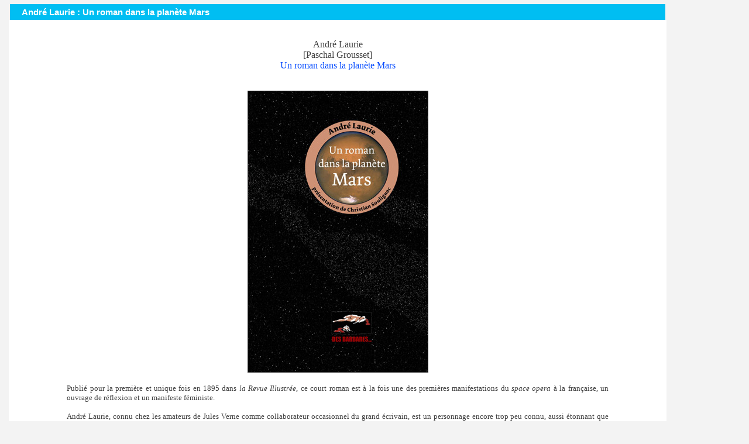

--- FILE ---
content_type: text/html; charset=UTF-8
request_url: http://fornax.fr/articles.php?lng=fr&pg=2127&prt=-1
body_size: 10829
content:
<!DOCTYPE html>
<html xmlns="http://www.w3.org/1999/xhtml" lang="fr">

  <!--[  GuppY v5.01.03 CeCILL Copyright (C) 2004-2016 by Laurent Duveau - http://www.freeguppy.org/  ]-->

<head>
<meta http-equiv="content-type" content="text/html; charset=UTF-8" />
<meta name="application-name" content="Fornax - André Laurie : Un roman dans la planète Mars" />

<title>Fornax - André Laurie : Un roman dans la planète Mars</title>

<meta name="description" content="Fornax publishing: handmade books in letterpress, silk printing... Limited copies. Fornax éditeur: livres à tirage limité en typographie, sérigraphie. Outypopo." />
<meta name="generator" content="GuppY CMS" />
<meta name="author" content="Christian LAUCOU, Christian SOULIGNAC" />
<meta name="keywords" content="fornax, handmade books, letterpress, silk printing, woodcut printing, copperplate engraving, book-collecting, typographie, bois gravé, taille-douce, bibliophilie, outypopo" />
<meta name="viewport" content="width=device-width, initial-scale=1, maximum-scale=1">
<meta name="apple-mobile-web-app-capable" content="yes">
<meta name="apple-mobile-web-app-status-bar-style" content="black">
<link rel="shortcut icon" href="http://fornax.fr/favicon.ico">
<link rel="alternate" type="application/rss+xml" title="Fornax : Nouvelles" hreflang="fr" href="http://fornax.fr/data/fr-news.xml">
<link rel="alternate" type="application/rss+xml" title="Fornax : Blog Fornax (& archives)" hreflang="fr" href="http://fornax.fr/data/fr-blog.xml">
<link rel="alternate" type="application/rss+xml" title="Fornax : Articles" hreflang="fr" href="http://fornax.fr/data/fr-articles.xml">
<link rel="alternate" type="application/rss+xml" title="Fornax : Toutes publications" hreflang="fr" href="http://fornax.fr/data/fr-all.xml">
<link type="text/css" rel="stylesheet" href="skins/skn5_fornax/style.css">
<link type="text/css" rel="stylesheet" href="skins/skn5_fornax/jqstyle.css">
<link type="text/css" rel="stylesheet" href="skins/skn5_fornax/styleplus.css">
<style type="text/css" media="screen">
    @import url(inc/1280.css);
</style>
<style type="text/css" media="print">
    @import url(inc/print.css);
</style>
    <link type="text/css" rel="stylesheet" href="inc/csshead/camera.css" />
    <link type="text/css" rel="stylesheet" href="inc/csshead/fotorama.css" />
    <link type="text/css" rel="stylesheet" href="inc/csshead/menubox.css" />
    <link type="text/css" rel="stylesheet" href="inc/csshead/slidesjs.css" />
<script type="text/javascript">
//<![CDATA[
<!--

var charset = "UTF-8";
var site0 = "Fornax";
var site3 = "http://fornax.fr/";
var wNav  = 0;
if (window.innerWidth) wNav = window.innerWidth;
 else if (document.body && document.body.offsetWidth) wNav = document.body.offsetWidth;
var sValue = screen.width + "||" + screen.height + "||" + screen.availWidth + "||" + screen.availHeight + "||" + wNav;
var today = new Date(), expires = new Date();
expires.setTime(today.getTime() + (365*24*60*60*1000));
document.cookie = "GuppYScreen" + "=" + encodeURIComponent(sValue) + ";expires=" + expires.toGMTString();

//-->
//]]>
</script>


<script type="text/javascript" src="inc/hpage.js"></script>

<script type="text/javascript" src="inc/jquery-min.js"></script>

<script type="text/javascript" src="inc/jquery-migrate-min.js"></script>
<script type="text/javascript" src="inc/jqscript.js"></script>
<script type="text/javascript" src="inc/jshead/boxmenu_toggle.js"></script>
<script type="text/javascript" src="inc/jshead/camera.js"></script>
<script type="text/javascript" src="inc/jshead/dropinslideshow.js"></script>
<script type="text/javascript" src="inc/jshead/fotorama.js"></script>
<script type="text/javascript" src="inc/jshead/jquery.easing.1.3.js"></script>
<script type="text/javascript" src="inc/jshead/jquery.imagecube.min.js"></script>
<script type="text/javascript" src="inc/jshead/jquery.mobile.customized.min.js"></script>
<script type="text/javascript" src="inc/jshead/lytebox_loader.js"></script>
<script type="text/javascript" src="inc/jshead/sidephoto.js"></script>
<script type="text/javascript" src="inc/jshead/slides.min.jquery.js"></script>
<script type="text/javascript" src="inc/jshead/slidesjs.js"></script>
<style type="text/css" media="screen">
    @import url(inc/preview.css);
</style>
</head>
<body onload="hideLoadingPage();">
<div id="page">
  <div id="header">
    <div id="hidepage" class="loadingpage">
      <p class="textCenter">
        <strong>Page en cours de chargement</strong>
        <br /><br />
        <img src="inc/img/progbar/progbar1.gif" alt=" " />
      </p>
    </div>

  </div>
  <a id="top"></a>

  <!-- Begin of TOPBOXES -->
  <div id="TopBoxes">
<style type="text/css">
.wcolsT00 { width: 25%; vertical-align: top; }
.wcol0T00 { width: 0%; vertical-align: top; }
.wcol1T00 { width: 0%; vertical-align: top; }
.wcol2T00 { width: 50%; vertical-align: top; }
</style>

    <div class="row T0row0"><div class="col col0 wcolsT00">&nbsp;</div><div class="col col1 wcolsT00">&nbsp;</div><div class="col col2 wcol2T00">
<div class="wideboxsearch WST0">
  <form name="widesearch1" action="search.php?lng=fr&amp;searchlng=fr&amp;tconfig=0" method="post">
    <input type="hidden" name="searchin" value="" />
	<input name="search" class="texte" type="text" size="18" placeholder="Rechercher" value="" />
	<a href="#" onclick="javascript:document.widesearch1.submit();"> 
	  <img class="imgsearchW" src="inc/img/general/gene_1/search.png" alt="Recherche" />
	</a>
 </form>
</div></div>
    </div>
<style type="text/css">
.wcolsT01 { width: 0%; vertical-align: top; }
.wcol0T01 { width: 25%; vertical-align: top; }
.wcol1T01 { width: 0%; vertical-align: top; }
.wcol2T01 { width: 75%; vertical-align: top; }
</style>

    <div class="row T0row1"><div class="col col0 wcol0T01">
  <div class="logo LOT0">
    <a href="http://fornax.fr/index.php?lng=fr" title="Fornax">
      <img src="skins/skn5_fornax/img/logo.jpg" alt="Fornax" />
    </a>
  </div>
</div><div class="col col1 wcolsT01">&nbsp;</div><div class="col col2 wcol2T01">
<div class="banner">
  <a href="articles.php?lng=fr&pg=1968" target="_blank" title="Fornax défilant">
    <img src="img/FornaxEditeur2.gif" alt="Fornax défilant" title="Fornax défilant" />
  </a>
</div></div>
    </div>
<style type="text/css">
.wcolsT02 { width: 0%; vertical-align: top; }
.wcol0T02 { width: 0%; vertical-align: top; }
.wcol1T02 { width: 100%; vertical-align: top; }
.wcol2T02 { width: 0%; vertical-align: top; }
</style>

    <div class="row T0row2"><div class="col col1 wcol1T02">
<div class="quote QOTT0">
  <span class="labelcita">En passant :&nbsp;&nbsp;</span><span class="cita"> <span style="color: rgb(255, 0, 0);"><i>Le patriotisme, c'est l'oubli absolu qu’on est avant tout humain et qu’on a en face de nous d’autres humains.</i></span> 
&nbsp;&nbsp;</span><span class="author">Soulignac</span>
</div></div>
    </div>
<style type="text/css">
.wcolsT03 { width: 0%; vertical-align: top; }
.wcol0T03 { width: 0%; vertical-align: top; }
.wcol1T03 { width: 100%; vertical-align: top; }
.wcol2T03 { width: 0%; vertical-align: top; }
</style>

    <div class="row T0row3"><div class="col col1 wcol1T03">
      <div class="menuIcons MIT0">
  	  <div class="pop menuIcons_flag">
	    <a href="/articles.php?lng=en&amp;pg=2127&amp;prt=-1">
		  <img src="inc/lang/en.gif" alt="Langue: en" />
	      <span class="popflag"><em></em>Le site sera traduit dans la langue secondaire: <b>en</b></span>
		</a>
	  </div><div class="c-left"></div>
      <ul>
          <li class="menu_connect">
		    
			<a href="connect.php?lng=fr&amp;tconfig=0" title="Connexion">
			  <span class="name_connect">Connexion</span>
			</a>
		  </li>
          <li class="menu_home">
		    
			<a href="index.php?lng=fr&amp;tconfig=0" title="Accueil">
			  <span class="name_home">Accueil</span>
			</a>
		  </li>
          <li class="menu_blog">
		    
			<a href="blogs.php?lng=fr&amp;tconfig=0" title="Blog Fornax (& archives)">
			  <span class="name_blog">Blog Fornax (& archives)</span>
			</a>
		  </li>
          <li class="menu_download">
		    
			<a href="download.php?lng=fr&amp;tconfig=0" title="Fichiers">
			  <span class="name_download">Fichiers</span>
			</a>
		  </li>
          <li class="menu_news">
		    
			<a href="news.php?lng=fr&amp;tconfig=0" title="Nouvelles">
			  <span class="name_news">Nouvelles</span>
			</a>
		  </li>
          <li class="menu_photo">
		    
			<a href="photorama.php?lng=fr&amp;tconfig=0" title="Photos">
			  <span class="name_photo">Photos</span>
			</a>
		  </li>
      </ul>
      </div>
      <div class="c-both"></div></div>
    </div>
  </div>  
  <!-- End of TOPBOXES -->
	
  <!-- Begin of MAIN_CONTENT -->
  <div id="MainContent">

    <!-- Begin of LEFT_BOXES -->
    <div id="LeftBoxes">
<div class="L0fb1970">
<div class="titrebox TrFB1970" id="L0titrebox1">CLS typo</div>
<div class="tblbox FB1970" id="L0tblbox1" onmouseover="this.className='tblbox FB1970 tblboxover'" onmouseout="this.className='tblbox FB1970'">

  <div class="box"><div style="text-align: center;"><a href="http://www.cls-typo.fr" target="_blank"><img alt="cls-typo-b2.jpg" src="img/cls-typo-b2.jpg" style="border-width: 0px; border-style: solid; width: 170px; height: 95px;" /><br />
<strong><span style="font-size:10px;"><span style="font-family: verdana;">LE SITE PROFESSIONNEL<br />
DE CLS</span></span></strong></a></div>
</div>
</div>
</div>
<div class="L0fb2420">
<div class="titrebox TrFB2420" id="L0titrebox2">Ateliers ambulants</div>
<div class="tblbox FB2420" id="L0tblbox2" onmouseover="this.className='tblbox FB2420 tblboxover'" onmouseout="this.className='tblbox FB2420'">

  <div class="box"><div class="art">
<p class="artit"><kb>Ateliers pour enfants</kb></p>

<p class="artxt" style="text-align: center;"><a href="flip/ateliers-ambulants/ateliers-ambulants" onclick="window.open(this.href, '', 'resizable=no,status=no,location=no,toolbar=no,menubar=no,fullscreen=no,scrollbars=no,dependent=no,width=1000,left=100,height=700,top=100'); return false;"><img alt="thb" src="flip/ateliers-ambulants/thb.jpg" style="border-width:1px; border-style: solid; width: 140px;" title="Prospectus" /></a><br />
Prospectus</p>
</div>
</div>
</div>
</div>
<div class="L0fb2120">
<div class="titrebox TrFB2120" id="L0titrebox3">Derniers billets</div>
<div class="tblbox FB2120" id="L0tblbox3" onmouseover="this.className='tblbox FB2120 tblboxover'" onmouseout="this.className='tblbox FB2120'">

  <div class="box"><div class="art">
<p class="artit"><kb>Bibliotératologie</kb></p>

<p class="artxt" style="text-align: center;"><span style="font-size:14px;"><span style="font-family:verdana;"><a href="articles.php?lng=fr&amp;pg=2552&amp;mnuid=1958&amp;tconfig=0">Chez les metteurs en page [1]</a></span></span></p>

<p class="artit"><kb>Impressions</kb></p>

<p class="artxt" style="text-align: center;"><span style="font-size:14px;"><span style="font-family:verdana;"><a href="articles.php?lng=fr&amp;pg=2476&amp;mnuid=1958&amp;tconfig=0">Pochoir</a></span></span></p>

<p class="artxt" style="text-align: center;"><span style="font-size:14px;"><span style="font-family:verdana;"><a href="articles.php?lng=fr&amp;pg=2556&amp;mnuid=1958&amp;tconfig=0">Scolalinogravure</a></span></span></p>

<p class="artxt" style="text-align: center;"><ka>—♦—</ka></p>

<p class="artit"><kb>L’atelier de CLS<br />
(vidéos)</kb></p>

<p align="center"><a href="articles.php?lng=fr&amp;pg=2164&amp;mnuid=1958&amp;tconfig=0" target="_self"><img alt="CLS-bois" src="photo/typo/cls-typo-bois.jpg" style="border-width:1px; border-style: solid; width: 140px;" title="CLS bois" /></a></p>
</div>
</div>
</div>
</div>
<div class="L0mb1628">
<div class="titrebox TrMNU1628" id="L0titrebox4">Catalogue général</div>
<div class="tblbox MNU1628" id="L0tblbox4" onmouseover="this.className='tblbox MNU1628 tblboxover'" onmouseout="this.className='tblbox MNU1628'">

 <div class="mbtype2">
  <ul class="item">
   <li>
    <div>
     <p class="rubr categ niv1" data-rubrid="mb1628_1_1"><img id="mb1628_1_1p" class="displayNone" src="inc/img/general/gene_1/plus.png" alt="Déplier" title="Déplier"  /><img id="mb1628_1_1m" src="inc/img/general/gene_1/minus.png" alt="Fermer" title="Fermer" /> <!001>Auteurs</p>
     <ul id="mb1628_1_1" class="item">
      <li class="link item niv2">&bull; <a href="articles.php?lng=fr&amp;pg=1088&amp;mnuid=1628&amp;tconfig=0" title="Auteurs A-Z"><!1auteurs>Auteurs A-Z</a>
      </li>
      <li class="link item niv2">&bull; <a href="articles.php?lng=fr&amp;pg=1971&amp;mnuid=1628&amp;tconfig=0" title="Illustrateurs A-Z"><!2illustrateurs>Illustrateurs A-Z</a>
      </li>
      <li class="link item niv2">&bull; <a href="articles.php?lng=fr&amp;pg=1131&amp;mnuid=1628&amp;tconfig=0" title="Éditeur - CLS"><!3cls>Éditeur - CLS</a>
      </li>
     </ul>
    </div>
   </li>
   <li>
    <div>
     <p class="rubr categ niv1" data-rubrid="mb1628_1_2"><img id="mb1628_1_2p" class="displayNone" src="inc/img/general/gene_1/plus.png" alt="Déplier" title="Déplier"  /><img id="mb1628_1_2m" src="inc/img/general/gene_1/minus.png" alt="Fermer" title="Fermer" /> <!00>Chronologique</p>
     <ul id="mb1628_1_2" class="item">
      <li class="link item niv2">&bull; <a href="articles.php?lng=fr&amp;pg=57&amp;mnuid=1628&amp;tconfig=0" title="1977 (1-12)">1977 (1-12)</a>
      </li>
      <li class="link item niv2">&bull; <a href="articles.php?lng=fr&amp;pg=60&amp;mnuid=1628&amp;tconfig=0" title="1978 (13-23)">1978 (13-23)</a>
      </li>
      <li class="link item niv2">&bull; <a href="articles.php?lng=fr&amp;pg=74&amp;mnuid=1628&amp;tconfig=0" title="1979 (24-27)">1979 (24-27)</a>
      </li>
      <li class="link item niv2">&bull; <a href="articles.php?lng=fr&amp;pg=75&amp;mnuid=1628&amp;tconfig=0" title="1980 (28-39)">1980 (28-39)</a>
      </li>
      <li class="link item niv2">&bull; <a href="articles.php?lng=fr&amp;pg=81&amp;mnuid=1628&amp;tconfig=0" title="1981 (40-52)">1981 (40-52)</a>
      </li>
      <li class="link item niv2">&bull; <a href="articles.php?lng=fr&amp;pg=82&amp;mnuid=1628&amp;tconfig=0" title="1982 (53-64)">1982 (53-64)</a>
      </li>
      <li class="link item niv2">&bull; <a href="articles.php?lng=fr&amp;pg=83&amp;mnuid=1628&amp;tconfig=0" title="1983 (65-74)">1983 (65-74)</a>
      </li>
      <li class="link item niv2">&bull; <a href="articles.php?lng=fr&amp;pg=84&amp;mnuid=1628&amp;tconfig=0" title="1984 (75-97)">1984 (75-97)</a>
      </li>
      <li class="link item niv2">&bull; <a href="articles.php?lng=fr&amp;pg=85&amp;mnuid=1628&amp;tconfig=0" title="1985 (98-114)">1985 (98-114)</a>
      </li>
      <li class="link item niv2">&bull; <a href="articles.php?lng=fr&amp;pg=86&amp;mnuid=1628&amp;tconfig=0" title="1986 (115-120)">1986 (115-120)</a>
      </li>
      <li class="link item niv2">&bull; <a href="articles.php?lng=fr&amp;pg=87&amp;mnuid=1628&amp;tconfig=0" title="1987 (121-127)">1987 (121-127)</a>
      </li>
      <li class="link item niv2">&bull; <a href="articles.php?lng=fr&amp;pg=88&amp;mnuid=1628&amp;tconfig=0" title="1988 (128-134)">1988 (128-134)</a>
      </li>
      <li class="link item niv2">&bull; <a href="articles.php?lng=fr&amp;pg=89&amp;mnuid=1628&amp;tconfig=0" title="1989 (-)">1989 (-)</a>
      </li>
      <li class="link item niv2">&bull; <a href="articles.php?lng=fr&amp;pg=90&amp;mnuid=1628&amp;tconfig=0" title="1990 (135)">1990 (135)</a>
      </li>
      <li class="link item niv2">&bull; <a href="articles.php?lng=fr&amp;pg=91&amp;mnuid=1628&amp;tconfig=0" title="1991 (136-138)">1991 (136-138)</a>
      </li>
      <li class="link item niv2">&bull; <a href="articles.php?lng=fr&amp;pg=92&amp;mnuid=1628&amp;tconfig=0" title="1992 (139-144)">1992 (139-144)</a>
      </li>
      <li class="link item niv2">&bull; <a href="articles.php?lng=fr&amp;pg=93&amp;mnuid=1628&amp;tconfig=0" title="1993 (145-153)">1993 (145-153)</a>
      </li>
      <li class="link item niv2">&bull; <a href="articles.php?lng=fr&amp;pg=94&amp;mnuid=1628&amp;tconfig=0" title="1994 (154-163)">1994 (154-163)</a>
      </li>
      <li class="link item niv2">&bull; <a href="articles.php?lng=fr&amp;pg=95&amp;mnuid=1628&amp;tconfig=0" title="1995 (164-172)">1995 (164-172)</a>
      </li>
      <li class="link item niv2">&bull; <a href="articles.php?lng=fr&amp;pg=96&amp;mnuid=1628&amp;tconfig=0" title="1996 (173-188)">1996 (173-188)</a>
      </li>
      <li class="link item niv2">&bull; <a href="articles.php?lng=fr&amp;pg=97&amp;mnuid=1628&amp;tconfig=0" title="1997 (189-194)">1997 (189-194)</a>
      </li>
      <li class="link item niv2">&bull; <a href="articles.php?lng=fr&amp;pg=98&amp;mnuid=1628&amp;tconfig=0" title="1998 (195-196)">1998 (195-196)</a>
      </li>
      <li class="link item niv2">&bull; <a href="articles.php?lng=fr&amp;pg=99&amp;mnuid=1628&amp;tconfig=0" title="1999 (197-201)">1999 (197-201)</a>
      </li>
      <li class="link item niv2">&bull; <a href="articles.php?lng=fr&amp;pg=100&amp;mnuid=1628&amp;tconfig=0" title="2000 (202-206)">2000 (202-206)</a>
      </li>
      <li class="link item niv2">&bull; <a href="articles.php?lng=fr&amp;pg=101&amp;mnuid=1628&amp;tconfig=0" title="2001 (207-213)">2001 (207-213)</a>
      </li>
      <li class="link item niv2">&bull; <a href="articles.php?lng=fr&amp;pg=102&amp;mnuid=1628&amp;tconfig=0" title="2002 (214-220)">2002 (214-220)</a>
      </li>
      <li class="link item niv2">&bull; <a href="articles.php?lng=fr&amp;pg=103&amp;mnuid=1628&amp;tconfig=0" title="2003 (221-224)">2003 (221-224)</a>
      </li>
      <li class="link item niv2">&bull; <a href="articles.php?lng=fr&amp;pg=104&amp;mnuid=1628&amp;tconfig=0" title="2004 (225-226)">2004 (225-226)</a>
      </li>
      <li class="link item niv2">&bull; <a href="articles.php?lng=fr&amp;pg=105&amp;mnuid=1628&amp;tconfig=0" title="2005 (227-229)">2005 (227-229)</a>
      </li>
      <li class="link item niv2">&bull; <a href="articles.php?lng=fr&amp;pg=106&amp;mnuid=1628&amp;tconfig=0" title="2006 (230-231)">2006 (230-231)</a>
      </li>
      <li class="link item niv2">&bull; <a href="articles.php?lng=fr&amp;pg=154&amp;mnuid=1628&amp;tconfig=0" title="2007 (232-237)">2007 (232-237)</a>
      </li>
      <li class="link item niv2">&bull; <a href="articles.php?lng=fr&amp;pg=209&amp;mnuid=1628&amp;tconfig=0" title="2008 (238)">2008 (238)</a>
      </li>
      <li class="link item niv2">&bull; <a href="articles.php?lng=fr&amp;pg=324&amp;mnuid=1628&amp;tconfig=0" title="2009 (239-247)">2009 (239-247)</a>
      </li>
      <li class="link item niv2">&bull; <a href="articles.php?lng=fr&amp;pg=526&amp;mnuid=1628&amp;tconfig=0" title="2010 (248)">2010 (248)</a>
      </li>
      <li class="link item niv2">&bull; <a href="articles.php?lng=fr&amp;pg=1004&amp;mnuid=1628&amp;tconfig=0" title="2011 (249-251)">2011 (249-251)</a>
      </li>
      <li class="link item niv2">&bull; <a href="articles.php?lng=fr&amp;pg=1262&amp;mnuid=1628&amp;tconfig=0" title="2012 (252-255)">2012 (252-255)</a>
      </li>
      <li class="link item niv2">&bull; <a href="articles.php?lng=fr&amp;pg=1624&amp;mnuid=1628&amp;tconfig=0" title="2013 (256)">2013 (256)</a>
      </li>
      <li class="link item niv2">&bull; <a href="articles.php?lng=fr&amp;pg=1625&amp;mnuid=1628&amp;tconfig=0" title="2014 (257)">2014 (257)</a>
      </li>
      <li class="link item niv2">&bull; <a href="articles.php?lng=fr&amp;pg=1626&amp;mnuid=1628&amp;tconfig=0" title="2015 (-)">2015 (-)</a>
      </li>
      <li class="link item niv2">&bull; <a href="articles.php?lng=fr&amp;pg=1973&amp;mnuid=1628&amp;tconfig=0" title="2016 (258-260)">2016 (258-260)</a>
      </li>
      <li class="link item niv2">&bull; <a href="articles.php?lng=fr&amp;pg=1975&amp;mnuid=1628&amp;tconfig=0" title="2017 (261-263)">2017 (261-263)</a>
      </li>
      <li class="link item niv2">&bull; <a href="articles.php?lng=fr&amp;pg=2037&amp;mnuid=1628&amp;tconfig=0" title="2018 (264-269)">2018 (264-269)</a>
      </li>
      <li class="link item niv2">&bull; <a href="articles.php?lng=fr&amp;pg=2055&amp;mnuid=1628&amp;tconfig=0" title="2019 (270-273)">2019 (270-273)</a>
      </li>
      <li class="link item niv2">&bull; <a href="articles.php?lng=fr&amp;pg=2064&amp;mnuid=1628&amp;tconfig=0" title="2020 (274-276)">2020 (274-276)</a>
      </li>
      <li class="link item niv2">&bull; <a href="articles.php?lng=fr&amp;pg=2085&amp;mnuid=1628&amp;tconfig=0" title="2021 (277)">2021 (277)</a>
      </li>
      <li class="link item niv2">&bull; <a href="articles.php?lng=fr&amp;pg=2169&amp;mnuid=1628&amp;tconfig=0" title="2022 (278-281)">2022 (278-281)</a>
      </li>
      <li class="link item niv2">&bull; <a href="articles.php?lng=fr&amp;pg=2202&amp;mnuid=1628&amp;tconfig=0" title="2023 (282-284)">2023 (282-284)</a>
      </li>
      <li class="link item niv2">&bull; <a href="articles.php?lng=fr&amp;pg=2222&amp;mnuid=1628&amp;tconfig=0" title="2024 (285)">2024 (285)</a>
      </li>
      <li class="link item niv2">&bull; <a href="articles.php?lng=fr&amp;pg=2233&amp;mnuid=1628&amp;tconfig=0" title="2025 (286-288)">2025 (286-288)</a>
      </li>
      <li class="link item niv2">&bull; <a href="articles.php?lng=fr&amp;pg=2567&amp;mnuid=1628&amp;tconfig=0" title="2026 (289)">2026 (289)</a>
      </li>
     </ul>
    </div>
   </li>
   <li>
    <div>
     <p class="rubr categ niv1" data-rubrid="mb1628_1_3"><img id="mb1628_1_3p" class="displayNone" src="inc/img/general/gene_1/plus.png" alt="Déplier" title="Déplier"  /><img id="mb1628_1_3m" src="inc/img/general/gene_1/minus.png" alt="Fermer" title="Fermer" /> <!01>Collections</p>
     <ul id="mb1628_1_3" class="item">
      <li class="link item niv2">&bull; <a href="articles.php?lng=fr&amp;pg=113&amp;mnuid=1628&amp;tconfig=0" title="Liste">Liste</a>
      </li>
      <li class="link item niv2">&bull; <a href="articles.php?lng=fr&amp;pg=114&amp;mnuid=1628&amp;tconfig=0" title="Vente">Vente</a>
      </li>
     </ul>
    </div>
   </li>
   <li>
    <div>
     <p class="rubr categ niv1" data-rubrid="mb1628_1_4"><img id="mb1628_1_4p" class="displayNone" src="inc/img/general/gene_1/plus.png" alt="Déplier" title="Déplier"  /><img id="mb1628_1_4m" src="inc/img/general/gene_1/minus.png" alt="Fermer" title="Fermer" /> Des barbares...</p>
     <ul id="mb1628_1_4" class="item">
      <li class="link item niv2">&bull; <a href="articles.php?lng=fr&amp;pg=2145&amp;mnuid=1628&amp;tconfig=0" title="Introduction"><!00>Introduction</a>
      </li>
      <li class="link item niv2">&bull; <a href="articles.php?lng=fr&amp;pg=2127&amp;mnuid=1628&amp;tconfig=0" title="André Laurie : Un roman dans la planète Mars"><!01>André Laurie : Un roman dans la planète Mars</a>
      </li>
      <li class="link item niv2">&bull; <a href="articles.php?lng=fr&amp;pg=2129&amp;mnuid=1628&amp;tconfig=0" title="Éric Dussert : L'Alambic"><!02>Éric Dussert : L'Alambic</a>
      </li>
      <li class="link item niv2">&bull; <a href="articles.php?lng=fr&amp;pg=2131&amp;mnuid=1628&amp;tconfig=0" title="André Laurie : Spiridon le muet"><!03>André Laurie : Spiridon le muet</a>
      </li>
      <li class="link item niv2">&bull; <a href="articles.php?lng=fr&amp;pg=2133&amp;mnuid=1628&amp;tconfig=0" title="Colloque André Laurie 2009"><!04>Colloque André Laurie 2009</a>
      </li>
      <li class="link item niv2">&bull; <a href="articles.php?lng=fr&amp;pg=2137&amp;mnuid=1628&amp;tconfig=0" title="Conan Doyle : Mission secrète"><!05>Conan Doyle : Mission secrète</a>
      </li>
      <li class="link item niv2">&bull; <a href="articles.php?lng=fr&amp;pg=2135&amp;mnuid=1628&amp;tconfig=0" title="Marc Michel : Pohol"><!06>Marc Michel : Pohol</a>
      </li>
      <li class="link item niv2">&bull; <a href="articles.php?lng=fr&amp;pg=2139&amp;mnuid=1628&amp;tconfig=0" title="Émile Bouchery : Les Petits-Neveux de Gulliver"><!07>Émile Bouchery : Les Petits-Neveux de Gulliver</a>
      </li>
      <li class="link item niv2">&bull; <a href="articles.php?lng=fr&amp;pg=2141&amp;mnuid=1628&amp;tconfig=0" title="Typotes 19e siècle"><!08>Typotes 19e siècle</a>
      </li>
      <li class="link item niv2">&bull; <a href="articles.php?lng=fr&amp;pg=2143&amp;mnuid=1628&amp;tconfig=0" title="Typos 19e siècle"><!09>Typos 19e siècle</a>
      </li>
     </ul>
    </div>
   </li>
  </ul>
 </div>
<script type="text/javascript">
//<![CDATA[
<!--

  $('#mb1628_1_1').toggle(); $('#mb1628_1_1p').toggle(); $('#mb1628_1_1m').toggle();
  $('#mb1628_1_2').toggle(); $('#mb1628_1_2p').toggle(); $('#mb1628_1_2m').toggle();
  $('#mb1628_1_3').toggle(); $('#mb1628_1_3p').toggle(); $('#mb1628_1_3m').toggle();
  $('#mb1628_1_4').toggle(); $('#mb1628_1_4p').toggle(); $('#mb1628_1_4m').toggle();
//-->
//]]>
</script>

</div>
</div>
<div class="L0mb1958">
<div class="titrebox TrMNU1958" id="L0titrebox5"><!typo>Typo et alentours</div>
<div class="tblbox MNU1958" id="L0tblbox5" onmouseover="this.className='tblbox MNU1958 tblboxover'" onmouseout="this.className='tblbox MNU1958'">

 <div class="mbtype2">
  <ul class="item">
   <li>
    <div>
     <p class="rubr categ niv1" data-rubrid="mb1958_1_1"><img id="mb1958_1_1p" class="displayNone" src="inc/img/general/gene_1/plus.png" alt="Déplier" title="Déplier"  /><img id="mb1958_1_1m" src="inc/img/general/gene_1/minus.png" alt="Fermer" title="Fermer" /> <!0->Ateliers typo</p>
     <ul id="mb1958_1_1" class="item">
      <li class="link item niv2">&bull; <a href="articles.php?lng=fr&amp;pg=1512&amp;mnuid=1958&amp;tconfig=0" title="Imprimerie d'Alsace-Lozère"><!alsacelozere>Imprimerie d'Alsace-Lozère</a>
      </li>
      <li class="link item niv2">&bull; <a href="articles.php?lng=fr&amp;pg=218&amp;mnuid=1958&amp;tconfig=0" title="L'Arbre et l'Impatiente"><!arbre>L'Arbre et l'Impatiente</a>
      </li>
      <li class="link item niv2">&bull; <a href="articles.php?lng=fr&amp;pg=2523&amp;mnuid=1958&amp;tconfig=0" title="Gutenberg & Compagnie"><!bannes>Gutenberg & Compagnie</a>
      </li>
      <li class="link item niv2">&bull; <a href="articles.php?lng=fr&amp;pg=818&amp;mnuid=1958&amp;tconfig=0" title="Format typographique"><!format>Format typographique</a>
      </li>
      <li class="link item niv2">&bull; <a href="articles.php?lng=fr&amp;pg=1513&amp;mnuid=1958&amp;tconfig=0" title="Atelier La Feugraie"><!lafeugraie>Atelier La Feugraie</a>
      </li>
      <li class="link item niv2">&bull; <a href="articles.php?lng=fr&amp;pg=597&amp;mnuid=1958&amp;tconfig=0" title="La Maison de l'imprimerie"><!maison>La Maison de l'imprimerie</a>
      </li>
      <li class="link item niv2">&bull; <a href="articles.php?lng=fr&amp;pg=965&amp;mnuid=1958&amp;tconfig=0" title="Atelier de Saint-Maur"><!saintmaur>Atelier de Saint-Maur</a>
      </li>
      <li class="link item niv2">&bull; <a href="articles.php?lng=fr&amp;pg=1184&amp;mnuid=1958&amp;tconfig=0" title="Sergent-Fulbert"><!sergent>Sergent-Fulbert</a>
      </li>
     </ul>
    </div>
   </li>
   <li>
    <div>
     <p class="rubr categ niv1" data-rubrid="mb1958_1_2"><img id="mb1958_1_2p" class="displayNone" src="inc/img/general/gene_1/plus.png" alt="Déplier" title="Déplier"  /><img id="mb1958_1_2m" src="inc/img/general/gene_1/minus.png" alt="Fermer" title="Fermer" /> Bibliotératologie</p>
     <ul id="mb1958_1_2" class="item">
      <li class="link item niv2">&bull; <a href="articles.php?lng=fr&amp;pg=612&amp;mnuid=1958&amp;tconfig=0" title="01. Chez les brocheurs [1]">01. Chez les brocheurs [1]</a>
      </li>
      <li class="link item niv2">&bull; <a href="articles.php?lng=fr&amp;pg=613&amp;mnuid=1958&amp;tconfig=0" title="02. Chez les éditeurs[1]">02. Chez les éditeurs[1]</a>
      </li>
      <li class="link item niv2">&bull; <a href="articles.php?lng=fr&amp;pg=614&amp;mnuid=1958&amp;tconfig=0" title="03. Chez les relieurs [1]">03. Chez les relieurs [1]</a>
      </li>
      <li class="link item niv2">&bull; <a href="articles.php?lng=fr&amp;pg=615&amp;mnuid=1958&amp;tconfig=0" title="04. Chez les relieurs [2]">04. Chez les relieurs [2]</a>
      </li>
      <li class="link item niv2">&bull; <a href="articles.php?lng=fr&amp;pg=616&amp;mnuid=1958&amp;tconfig=0" title="05. Chez les éditeurs [2]">05. Chez les éditeurs [2]</a>
      </li>
      <li class="link item niv2">&bull; <a href="articles.php?lng=fr&amp;pg=621&amp;mnuid=1958&amp;tconfig=0" title="06. Chez les lecteurs [1]">06. Chez les lecteurs [1]</a>
      </li>
      <li class="link item niv2">&bull; <a href="articles.php?lng=fr&amp;pg=802&amp;mnuid=1958&amp;tconfig=0" title="07. Chez les éditeurs [3]">07. Chez les éditeurs [3]</a>
      </li>
      <li class="link item niv2">&bull; <a href="articles.php?lng=fr&amp;pg=1285&amp;mnuid=1958&amp;tconfig=0" title="08. Chez les éditeurs [4]">08. Chez les éditeurs [4]</a>
      </li>
      <li class="link item niv2">&bull; <a href="articles.php?lng=fr&amp;pg=2213&amp;mnuid=1958&amp;tconfig=0" title="09. Chez les éditeurs [5]">09. Chez les éditeurs [5]</a>
      </li>
      <li class="link item niv2">&bull; <a href="articles.php?lng=fr&amp;pg=2332&amp;mnuid=1958&amp;tconfig=0" title="10. Chez les relieurs [3]">10. Chez les relieurs [3]</a>
      </li>
      <li class="link item niv2">&bull; <a href="articles.php?lng=fr&amp;pg=2380&amp;mnuid=1958&amp;tconfig=0" title="11. Chez les libraires [1]">11. Chez les libraires [1]</a>
      </li>
      <li class="link item niv2">&bull; <a href="articles.php?lng=fr&amp;pg=2552&amp;mnuid=1958&amp;tconfig=0" title="12. Chez les metteurs en page [1]">12. Chez les metteurs en page [1]</a>
      </li>
     </ul>
    </div>
   </li>
   <li>
    <div>
     <p class="rubr categ niv1" data-rubrid="mb1958_1_3"><img id="mb1958_1_3p" class="displayNone" src="inc/img/general/gene_1/plus.png" alt="Déplier" title="Déplier"  /><img id="mb1958_1_3m" src="inc/img/general/gene_1/minus.png" alt="Fermer" title="Fermer" /> Casses</p>
     <ul id="mb1958_1_3" class="item">
      <li class="link item niv2">&bull; <a href="articles.php?lng=fr&amp;pg=2042&amp;mnuid=1958&amp;tconfig=0" title="Chapitre 1"><!01>Chapitre 1</a>
      </li>
      <li class="link item niv2">&bull; <a href="articles.php?lng=fr&amp;pg=2045&amp;mnuid=1958&amp;tconfig=0" title="Chapitre 2"><!02>Chapitre 2</a>
      </li>
      <li class="link item niv2">&bull; <a href="articles.php?lng=fr&amp;pg=2068&amp;mnuid=1958&amp;tconfig=0" title="Chapitre 3"><!03>Chapitre 3</a>
      </li>
      <li class="link item niv2">&bull; <a href="articles.php?lng=fr&amp;pg=2125&amp;mnuid=1958&amp;tconfig=0" title="Chapitre 4"><!04>Chapitre 4</a>
      </li>
      <li class="link item niv2">&bull; <a href="articles.php?lng=fr&amp;pg=2181&amp;mnuid=1958&amp;tconfig=0" title="Interlude"><!04a>Interlude</a>
      </li>
     </ul>
    </div>
   </li>
   <li>
    <div>
     <p class="rubr categ niv1" data-rubrid="mb1958_1_4"><img id="mb1958_1_4p" class="displayNone" src="inc/img/general/gene_1/plus.png" alt="Déplier" title="Déplier"  /><img id="mb1958_1_4m" src="inc/img/general/gene_1/minus.png" alt="Fermer" title="Fermer" /> Divertissements</p>
     <ul id="mb1958_1_4" class="item">
      <li class="link item niv2">&bull; <a href="articles.php?lng=fr&amp;pg=1959&amp;mnuid=1958&amp;tconfig=0" title="Cartes de vœux"><!cartes>Cartes de vœux</a>
      </li>
      <li class="link item niv2">&bull; <a href="articles.php?lng=fr&amp;pg=2414&amp;mnuid=1958&amp;tconfig=0" title="Coiffeurs"><!coiffeurs>Coiffeurs</a>
      </li>
      <li class="link item niv2">&bull; <a href="articles.php?lng=fr&amp;pg=618&amp;mnuid=1958&amp;tconfig=0" title="Couples singuliers"><!couples><a href="../pages/365_00.php?lng=fr" target=_self>Couples singuliers</a></a>
      </li>
      <li class="link item niv2">&bull; <a href="articles.php?lng=fr&amp;pg=2150&amp;mnuid=1958&amp;tconfig=0" title="Les Hirondelles de Bannes"><!hirondelles>Les Hirondelles de Bannes</a>
      </li>
      <li class="link item niv2">&bull; <a href="articles.php?lng=fr&amp;pg=311&amp;mnuid=1958&amp;tconfig=0" title="Noms de rues"><!noms>Noms de rues</a>
      </li>
      <li class="link item niv2">&bull; <a href="articles.php?lng=fr&amp;pg=2&amp;mnuid=1958&amp;tconfig=0" title="Poésie alimentaire"><!poesie>Poésie alimentaire</a>
      </li>
      <li class="link item niv2">&bull; <a href="articles.php?lng=fr&amp;pg=989&amp;mnuid=1958&amp;tconfig=0" title="Post-concours"><!post>Post-concours</a>
      </li>
     </ul>
    </div>
   </li>
   <li>
    <div>
     <p class="rubr categ niv1" data-rubrid="mb1958_1_5"><img id="mb1958_1_5p" class="displayNone" src="inc/img/general/gene_1/plus.png" alt="Déplier" title="Déplier"  /><img id="mb1958_1_5m" src="inc/img/general/gene_1/minus.png" alt="Fermer" title="Fermer" /> Fin-de-Siècle</p>
     <ul id="mb1958_1_5" class="item">
      <li class="link item niv2">&bull; <a href="articles.php?lng=fr&amp;pg=112&amp;mnuid=1958&amp;tconfig=0" title="Au Balcon"><!balcon>Au Balcon</a>
      </li>
      <li class="link item niv2">&bull; <a href="articles.php?lng=fr&amp;pg=943&amp;mnuid=1958&amp;tconfig=0" title="Cœur féroce, cœur tendre"><!coeur><a href='../pages/coeur.php?lng=fr&couv=1' target=_self>Cœur féroce, cœur tendre</a></a>
      </li>
      <li class="link item niv2">&bull; <a href="articles.php?lng=fr&amp;pg=293&amp;mnuid=1958&amp;tconfig=0" title="Curiosités rachildiennes"><!rachilde>Curiosités rachildiennes</a>
      </li>
      <li class="link item niv2">&bull; <a href="articles.php?lng=fr&amp;pg=2262&amp;mnuid=1958&amp;tconfig=0" title="Une anecdote rachildienne"><!rachilde>Une anecdote rachildienne</a>
      </li>
      <li class="link item niv2">&bull; <a href="articles.php?lng=fr&amp;pg=1041&amp;mnuid=1958&amp;tconfig=0" title="Retoqué de Saint-Réac"><!retoque>Retoqué de Saint-Réac</a>
      </li>
     </ul>
    </div>
   </li>
   <li>
    <div>
     <p class="rubr categ niv1" data-rubrid="mb1958_1_6"><img id="mb1958_1_6p" class="displayNone" src="inc/img/general/gene_1/plus.png" alt="Déplier" title="Déplier"  /><img id="mb1958_1_6m" src="inc/img/general/gene_1/minus.png" alt="Fermer" title="Fermer" /> Fourneau et Fornax</p>
     <ul id="mb1958_1_6" class="item">
      <li class="link item niv2">&bull; <a href="articles.php?lng=fr&amp;pg=2164&amp;mnuid=1958&amp;tconfig=0" title="L'atelier de CLS (vidéos)"><!AtelierCLS>L'atelier de CLS (vidéos)</a>
      </li>
      <li class="link item niv2">&bull; <a href="articles.php?lng=fr&amp;pg=111&amp;mnuid=1958&amp;tconfig=0" title="Citations"><!Citations>Citations</a>
      </li>
      <li class="link item niv2">&bull; <a href="articles.php?lng=fr&amp;pg=190&amp;mnuid=1958&amp;tconfig=0" title="Fornax vert"><!Fornax>Fornax vert</a>
      </li>
      <li class="link item niv2">&bull; <a href="articles.php?lng=fr&amp;pg=980&amp;mnuid=1958&amp;tconfig=0" title="Géographie de Fornax"><!Geographie>Géographie de Fornax</a>
      </li>
      <li class="link item niv2">&bull; <a href="articles.php?lng=fr&amp;pg=70&amp;mnuid=1958&amp;tconfig=0" title="Landru"><!Landru>Landru</a>
      </li>
      <li class="link item niv2">&bull; <a href="articles.php?lng=fr&amp;pg=956&amp;mnuid=1958&amp;tconfig=0" title="Laucou à la radio"><!Laucou>Laucou à la radio</a>
      </li>
      <li class="link item niv2">&bull; <a href="articles.php?lng=fr&amp;pg=116&amp;mnuid=1958&amp;tconfig=0" title="Néo Noé"><!Neo>Néo Noé</a>
      </li>
      <li class="link item niv2">&bull; <a href="articles.php?lng=fr&amp;pg=791&amp;mnuid=1958&amp;tconfig=0" title="La Page de sable"><!Page>La Page de sable</a>
      </li>
      <li class="link item niv2">&bull; <a href="articles.php?lng=fr&amp;pg=792&amp;mnuid=1958&amp;tconfig=0" title="De sycope"><!Sycope>De sycope</a>
      </li>
      <li class="link item niv2">&bull; <a href="articles.php?lng=fr&amp;pg=193&amp;mnuid=1958&amp;tconfig=0" title="Le système Cotillon"><!Systeme>Le système Cotillon</a>
      </li>
      <li class="link item niv2">&bull; <a href="articles.php?lng=fr&amp;pg=1123&amp;mnuid=1958&amp;tconfig=0" title="Marques du Fourneau">Marques du Fourneau</a>
      </li>
     </ul>
    </div>
   </li>
   <li>
    <div>
     <p class="rubr categ niv1" data-rubrid="mb1958_1_7"><img id="mb1958_1_7p" class="displayNone" src="inc/img/general/gene_1/plus.png" alt="Déplier" title="Déplier"  /><img id="mb1958_1_7m" src="inc/img/general/gene_1/minus.png" alt="Fermer" title="Fermer" /> Impressions</p>
     <ul id="mb1958_1_7" class="item">
      <li class="link item niv2">&bull; <a href="articles.php?lng=fr&amp;pg=2328&amp;mnuid=1958&amp;tconfig=0" title="Ben-day"><!benday>Ben-day</a>
      </li>
      <li class="link item niv2">&bull; <a href="articles.php?lng=fr&amp;pg=1299&amp;mnuid=1958&amp;tconfig=0" title="Chromolithographie"><!chromolitho>Chromolithographie</a>
      </li>
      <li class="link item niv2">&bull; <a href="articles.php?lng=fr&amp;pg=1426&amp;mnuid=1958&amp;tconfig=0" title="Chromotypographie"><!chromotypo>Chromotypographie</a>
      </li>
      <li class="link item niv2">&bull; <a href="articles.php?lng=fr&amp;pg=2469&amp;mnuid=1958&amp;tconfig=0" title="Héliophore Dufay"><!heliophore>Héliophore Dufay</a>
      </li>
      <li class="link item niv2">&bull; <a href="articles.php?lng=fr&amp;pg=2242&amp;mnuid=1958&amp;tconfig=0" title="Infusion chromo-osmotique"><!infusion>Infusion chromo-osmotique</a>
      </li>
      <li class="link item niv2">&bull; <a href="articles.php?lng=fr&amp;pg=1202&amp;mnuid=1958&amp;tconfig=0" title="Lakhanographie"><!lakhano>Lakhanographie</a>
      </li>
      <li class="link item niv2">&bull; <a href="articles.php?lng=fr&amp;pg=2559&amp;mnuid=1958&amp;tconfig=0" title="La presse Lino"><!lalino>La presse Lino</a>
      </li>
      <li class="link item niv2">&bull; <a href="articles.php?lng=fr&amp;pg=2556&amp;mnuid=1958&amp;tconfig=0" title="Linogravure"><!linogravure>Linogravure</a>
      </li>
      <li class="link item niv2">&bull; <a href="articles.php?lng=fr&amp;pg=2216&amp;mnuid=1958&amp;tconfig=0" title="Le Nardigraphe"><!nardigraphe>Le Nardigraphe</a>
      </li>
      <li class="link item niv2">&bull; <a href="articles.php?lng=fr&amp;pg=2476&amp;mnuid=1958&amp;tconfig=0" title="Pochoir"><!pochoir>Pochoir</a>
      </li>
      <li class="link item niv2">&bull; <a href="articles.php?lng=fr&amp;pg=2117&amp;mnuid=1958&amp;tconfig=0" title="Sablés imprimés"><!sables>Sablés imprimés</a>
      </li>
     </ul>
    </div>
   </li>
   <li>
    <div>
     <p class="rubr categ niv1" data-rubrid="mb1958_1_8"><img id="mb1958_1_8p" class="displayNone" src="inc/img/general/gene_1/plus.png" alt="Déplier" title="Déplier"  /><img id="mb1958_1_8m" src="inc/img/general/gene_1/minus.png" alt="Fermer" title="Fermer" /> Musées</p>
     <ul id="mb1958_1_8" class="item">
      <li class="link item niv2">&bull; <a href="articles.php?lng=fr&amp;pg=2375&amp;mnuid=1958&amp;tconfig=0" title="Musée champenois de l'imprimerie"><!epernay>Musée champenois de l'imprimerie</a>
      </li>
      <li class="link item niv2">&bull; <a href="articles.php?lng=fr&amp;pg=2344&amp;mnuid=1958&amp;tconfig=0" title="Maison de l’Imprimerie de Rebais"><!rebais>Maison de l’Imprimerie de Rebais</a>
      </li>
      <li class="link item niv2">&bull; <a href="articles.php?lng=fr&amp;pg=2269&amp;mnuid=1958&amp;tconfig=0" title="Musée de la typographie de Tours"><!tours>Musée de la typographie de Tours</a>
      </li>
     </ul>
    </div>
   </li>
   <li>
    <div>
     <p class="rubr categ niv1" data-rubrid="mb1958_1_9"><img id="mb1958_1_9p" class="displayNone" src="inc/img/general/gene_1/plus.png" alt="Déplier" title="Déplier"  /><img id="mb1958_1_9m" src="inc/img/general/gene_1/minus.png" alt="Fermer" title="Fermer" /> Rencontres</p>
     <ul id="mb1958_1_9" class="item">
      <li class="link item niv2">&bull; <a href="articles.php?lng=fr&amp;pg=270&amp;mnuid=1958&amp;tconfig=0" title="Dominique Autié (1) Toril à Paris"><!autie1>Dominique Autié (1) Toril à Paris</a>
      </li>
      <li class="link item niv2">&bull; <a href="articles.php?lng=fr&amp;pg=649&amp;mnuid=1958&amp;tconfig=0" title="Dominique Autié (2) la feuille Toril"><!autie2>Dominique Autié (2) la feuille Toril</a>
      </li>
      <li class="link item niv2">&bull; <a href="articles.php?lng=fr&amp;pg=1622&amp;mnuid=1958&amp;tconfig=0" title="François Caradec"><!caradec>François Caradec</a>
      </li>
      <li class="link item niv2">&bull; <a href="articles.php?lng=fr&amp;pg=63&amp;mnuid=1958&amp;tconfig=0" title="Fernand Combet"><!combet>Fernand Combet</a>
      </li>
      <li class="link item niv2">&bull; <a href="articles.php?lng=fr&amp;pg=420&amp;mnuid=1958&amp;tconfig=0" title="Robert Giraud"><!giraud>Robert Giraud</a>
      </li>
      <li class="link item niv2">&bull; <a href="articles.php?lng=fr&amp;pg=121&amp;mnuid=1958&amp;tconfig=0" title="Pierre Gripari"><!gripari>Pierre Gripari</a>
      </li>
      <li class="link item niv2">&bull; <a href="articles.php?lng=fr&amp;pg=62&amp;mnuid=1958&amp;tconfig=0" title="Jean Le Mauve"><!lemauve>Jean Le Mauve</a>
      </li>
      <li class="link item niv2">&bull; <a href="articles.php?lng=fr&amp;pg=2017&amp;mnuid=1958&amp;tconfig=0" title="Jean-Hugues Malineau"><!malineau>Jean-Hugues Malineau</a>
      </li>
      <li class="link item niv2">&bull; <a href="articles.php?lng=fr&amp;pg=135&amp;mnuid=1958&amp;tconfig=0" title="Pierre Voisin"><!voisin>Pierre Voisin</a>
      </li>
     </ul>
    </div>
   </li>
   <li>
    <div>
     <p class="rubr categ niv1" data-rubrid="mb1958_1_10"><img id="mb1958_1_10p" class="displayNone" src="inc/img/general/gene_1/plus.png" alt="Déplier" title="Déplier"  /><img id="mb1958_1_10m" src="inc/img/general/gene_1/minus.png" alt="Fermer" title="Fermer" /> Typographie</p>
     <ul id="mb1958_1_10" class="item">
      <li class="link item niv2">&bull; <a href="articles.php?lng=fr&amp;pg=117&amp;mnuid=1958&amp;tconfig=0" title="Caractères"><!Caracteres>Caractères</a>
      </li>
      <li class="link item niv2">&bull; <a href="articles.php?lng=fr&amp;pg=503&amp;mnuid=1958&amp;tconfig=0" title="Les outils de l'atelier"><!Outils>Les outils de l'atelier</a>
      </li>
      <li class="link item niv2">&bull; <a href="articles.php?lng=fr&amp;pg=341&amp;mnuid=1958&amp;tconfig=0" title="Ponctuation"><!Ponctuation>Ponctuation</a>
      </li>
      <li class="link item niv2">&bull; <a href="articles.php?lng=fr&amp;pg=226&amp;mnuid=1958&amp;tconfig=0" title="Typo des rues"><!Typo>Typo des rues</a>
      </li>
     </ul>
    </div>
   </li>
  </ul>
 </div>
<script type="text/javascript">
//<![CDATA[
<!--

  $('#mb1958_1_1').toggle(); $('#mb1958_1_1p').toggle(); $('#mb1958_1_1m').toggle();
  $('#mb1958_1_2').toggle(); $('#mb1958_1_2p').toggle(); $('#mb1958_1_2m').toggle();
  $('#mb1958_1_3').toggle(); $('#mb1958_1_3p').toggle(); $('#mb1958_1_3m').toggle();
  $('#mb1958_1_4').toggle(); $('#mb1958_1_4p').toggle(); $('#mb1958_1_4m').toggle();
  $('#mb1958_1_5').toggle(); $('#mb1958_1_5p').toggle(); $('#mb1958_1_5m').toggle();
  $('#mb1958_1_6').toggle(); $('#mb1958_1_6p').toggle(); $('#mb1958_1_6m').toggle();
  $('#mb1958_1_7').toggle(); $('#mb1958_1_7p').toggle(); $('#mb1958_1_7m').toggle();
  $('#mb1958_1_8').toggle(); $('#mb1958_1_8p').toggle(); $('#mb1958_1_8m').toggle();
  $('#mb1958_1_9').toggle(); $('#mb1958_1_9p').toggle(); $('#mb1958_1_9m').toggle();
  $('#mb1958_1_10').toggle(); $('#mb1958_1_10p').toggle(); $('#mb1958_1_10m').toggle();
//-->
//]]>
</script>

</div>
</div>
<div class="L0PRT">
<div class="titrebox TrWEBL0" id="L0titrebox6">Fornax - Infos</div>
<div class="tblbox WEBL0" id="L0tblbox6" onmouseover="this.className='tblbox WEBL0 tblboxover'" onmouseout="this.className='tblbox WEBL0'">

<div class="box webm">
  <div class="tbldiv webmtblW">
	<div class="trtbldiv">
      <div class="tdtbldiv textCenter">
        <img class="img15x15 valignMiddle" src="inc/img/general/gene_1/mail.png" alt="Ecrire à Fornax" title="Ecrire à Fornax" />
      </div>
      <div class="tdtbldiv textLeft">
        <a class="box" href="contact.php?lng=fr&amp;tconfig=0" title="Nous contacter">&nbsp;Nous contacter</a>
      </div>
	</div>
  </div>
  <div class="tbldiv webmtblW">
	<div class="trtbldiv">
      <div class="tdtbldiv textCenter">
        <img class="img15x15 valignMiddle" src="inc/img/general/gene_1/mobile.png" alt="Version texte" title="Version texte" />
      </div>
      <div class="tdtbldiv textLeft">
        <a class="box" href="mobile?lng=fr" title="Version texte" target="_blank">&nbsp;Version texte</a>
      </div>
	</div>
  </div>
</div>
</div></div>
<div class="L0CAL1">
<div class="titrebox TrCAL1L0" id="L0titrebox7">Calendrier</div>
<div class="tblbox CAL1L0" id="L0tblbox7" onmouseover="this.className='tblbox CAL1L0 tblboxover'" onmouseout="this.className='tblbox CAL1L0'">

<script type="text/javascript">
//<![CDATA[
<!--

function getElement(aID) {
    return (document.getElementById) ? document.getElementById(aID) : document.all[aID];
}
function getIFrameDocument(aID){ 
    var rv = null; 
    var frame=getElement(aID);
    if (frame.contentDocument)
      rv = frame.contentDocument;
    else // bad Internet Explorer  ;)
      rv = document.frames[aID].document;
    return rv;
  }
    
function adjustMyFrameHeight() {
	var frame = getElement("calbox1L0");
	var frameDoc = getIFrameDocument("calbox1L0");
	frame.height = frameDoc.body.offsetHeight;
}
//-->
//]]>
</script>

<noscript>
</noscript>
<div class="cal textCenter marginAuto bgInherit">
  <iframe 
    class="cal" 
    id="calbox1L0" 
    src="inc/calendar.php?lng=fr&amp;pos=L&amp;tconfig=0" 
    height="240">
  </iframe>
</div>

</div></div>
    </div>
    <!-- End of LEFT_BOXES -->
	
    <!-- Begin CENTER_BOXES -->
    <div id="CenterBoxes">

      <!-- Begin of ABOVE_BOXES -->
      <div id="AboveBoxes">
      </div>
      <!-- End of ABOVE_BOXES -->
<div class="titre TrART0"><a href="http://fornax.fr/articles.php?lng=fr&amp;pg=2127&amp;tconfig=0" title="Lien permanent"><!01>André Laurie : Un roman dans la planète Mars</a></div>
<div class="tbl" onmouseout="this.className = 'tbl'" onmouseover="this.className = 'tbl tblover'">
<div class="contentArt"><div class="art">
<p class="artit">André Laurie<br />
[Paschal Grousset]<br />
<kb>Un roman dans la planète Mars</kb><br />
&nbsp;</p>

<p align="center"><img alt="01-roman-mars.jpg" src="photo/barbares/Couv/01-roman-mars.jpg" style="border-width: 1px; border-style: solid; width: 307px;" title="Un roman dans la planète Mars" /></p>

<p class="artxt">Publié pour la première et unique fois en 1895 dans <em>la Revue Illustrée</em>, ce court roman est à la fois une des premières manifestations du <em>space opera</em> à la française, un ouvrage de réflexion et un manifeste féministe.</p>

<p class="artxt">André Laurie, connu chez les amateurs de Jules Verne comme collaborateur occasionnel du grand écrivain, est un personnage encore trop peu connu, aussi étonnant que nombre de ses romans. Il fut journaliste, opposant à Napoléon&nbsp;III, communard, bagnard évadé, spécialiste des systèmes d'éducation scolaire, diffuseur de la culture physique en France, romancier, député...</p>

<p class="artxt">Cette édition d'<em>Un roman dans la planète Mars,</em> la première en librairie, annotée et présentée par Christian Soulignac, inaugure un travail de plus longue haleine sur l'auteur dans le but avouable et avoué de le faire redécouvrir.</p>

<p class="artxt"></p>

<p class="artxt">André Laurie, <em>Un roman dans la planète Mars</em> suivi de <em>Nécrologie de Jules Verne</em> par André Laurie, présentation et bibliographie par Christian Soulignac, illustrations de Louis Chalon. ISBN 978-2-86288-999-3, janvier 2007. Un ouvrage de 148 pages, format 15 x 23 cm, <ka>17,50 €</ka></p>
</div>
</div>
<hr />
<div class="width100">
  <div class="displayInlineBlock propArtW">
Date de création : <b>21/01/2021 @ 14:29</b><br />
Catégorie : <b> - Des barbares...</b><br />
Page lue <b>8073 fois</b><br />
  </div>
  <div class="c-both"></div>
</div>
<hr />
</div>﻿
    
          <!-- Begin of UNDER_BOXES -->
          <div id="UnderBoxes">
          </div>
          <!-- End of UNDER_BOXES -->
			
    </div>
	<!-- End of CENTER_BOXES -->
        
    <!-- Begin of RIGHT_BOXES -->
    <div id="RightBoxes">
<div class="R0fb1732">
<div class="titrebox TrFB1732" id="R0titrebox8">Les petits derniers...</div>
<div class="tblbox FB1732" id="R0tblbox8" onmouseover="this.className='tblbox FB1732 tblboxover'" onmouseout="this.className='tblbox FB1732'">

  <div class="box"><p style="text-align: center;"><span style="font-size: 13px;"><span style="font-family: Verdana;">L’homme au coin<br />
<em><kb>La vie...</kb></em></span></span></p>

<p style="text-align: center;"></p>

<p style="text-align: center;"><a href="articles.php?lng=fr&amp;pg=2233&amp;mnuid=1628&amp;tconfig=0#f288"><img alt="frnx-288-mini.jpg" src="photo/couv/Miniatures/frnx-288-mini.jpg" style="border-width: 1px; border-style: solid; width: 105px;" title="Fiche de l'ouvrage." /></a></p>

<p style="text-align: center; "><span style="font-size: 10px;">10 pages,<br />
format 8,5 x 8,5 cm.<br />
tirage à environ 30&nbsp;exemplaires en typographie au plomb.<br />
<kb><strong>H. C.</strong></kb></span><br />
&nbsp;<ka>__________</ka></p>

<p style="text-align: center;"><span style="font-size: 13px;"><span style="font-family: Verdana;">Thomas Braun<br />
<em><kb>La Bénédiction<br />
des fromages</kb></em></span></span></p>

<p style="text-align: center;"></p>

<p style="text-align: center;"><a href="articles.php?lng=fr&amp;pg=2233&amp;mnuid=1628&amp;tconfig=0#f287"><img alt="frnx-287-mini.jpg" src="photo/couv/Miniatures/frnx-287-mini.jpg" style="border-width: 1px; border-style: solid; width: 110px;" title="Fiche de l'ouvrage." /></a></p>

<p style="text-align: center; "><span style="font-size: 10px;">8 pages,<br />
format 11,2 x 9 cm.<br />
tirage à 131&nbsp;exemplaires en typographie.<br />
<kb><strong>30 €</strong></kb></span><br />
&nbsp;<ka>__________</ka></p>

<p style="text-align: center;"><span style="font-size: 13px;"><span style="font-family: Verdana;">CLS<br />
<em><kb>A pas feutrés</kb></em></span></span></p>

<p style="text-align: center;"><a href="articles.php?lng=fr&amp;pg=2169&amp;mnuid=1628&amp;tconfig=0#f281"><img alt="frnx-281-mini.jpg" src="photo/couv/Miniatures/frnx-281-mini.jpg" style="border-width: 1px; border-style: solid; width: 105px;" title="Fiche de l'ouvrage." /></a></p>

<p style="text-align: center; "><span style="font-size: 10px;">Un volumen,<br />
79 cm de long, 17,5 cm de haut.<br />
tirage à 10&nbsp;exemplaires en linogravure.<br />
<kb><strong>250 €</strong></kb></span><br />
&nbsp;<ka>__________</ka></p>

<p style="text-align: center;"><span style="font-size: 13px;"><span style="font-family: Verdana;">Marie-Rose de France<br />
<em><kb>Dits</kb></em></span></span></p>

<p style="text-align: center;"></p>

<p style="text-align: center;"><a href="articles.php?lng=fr&amp;pg=2202&amp;mnuid=1628&amp;tconfig=0#f283"><img alt="frnx-283-mini.jpg" src="photo/couv/Miniatures/frnx-283-mini.jpg" style="border-width: 1px; border-style: solid; width: 95px;" title="Fiche de l'ouvrage." /></a></p>

<p style="text-align: center; "><span style="font-size: 10px;">26 petits textes en proses poétique. Vignettes de CLS.<br />
tirage à 120&nbsp;exemplaires en typographie au plomb.<br />
<kb><strong>60 €</strong></kb></span></p>
</div>
</div>
</div>
<div class="R0fb1731">
<div class="titrebox TrFB1731" id="R0titrebox9">Le livre commenté</div>
<div class="tblbox FB1731" id="R0tblbox9" onmouseover="this.className='tblbox FB1731 tblboxover'" onmouseout="this.className='tblbox FB1731'">

  <div class="box"><div style="text-align: center;"><br />
<span style="font-size: 13px;"><span style="font-family: Verdana;">Marie-Rose de France<br />
<kb>Dits</kb></span></span></div>

<p></p>

<table align="center" border="0" cellpadding="1" cellspacing="1" width="95%">
	<tbody>
		<tr>
			<td style="text-align: center;"><a href="articles.php?lng=fr&amp;pg=2207&amp;mnuid=1630&amp;tconfig=0"><img alt="frnx-283-mini.jpg" src="photo/couv/Miniatures/frnx-283-mini.jpg" style="border-width: 1px; border-style: solid; width: 99px; height: 140px;" title="Article sur l'ouvrage." /></a></td>
		</tr>
		<tr>
			<td style="text-align: center;" width="75%">
			<div style="text-align: center; "><br />
			<span style="font-size: x-small;"><span style="font-family: Verdana;">36 p., format 10 x 14 cm.<br />
			composé et imprimé en<br />
			typographie au plomb<br />
			Tirage à 120 exemplaires.<br />
			<kb><b>60 €</b></kb></span></span></div>

			<div style="text-align: center; "><br />
			<span style="font-size: x-small;"><span style="font-family: Verdana;"><em>(cliquer sur l'image<br />
			pour en savoir plus)</em></span></span></div>
			</td>
		</tr>
	</tbody>
</table>

<p></p>
</div>
</div>
</div>
<div class="R0mb1630">
<div class="titrebox TrMNU1630" id="R0titrebox10">Les livres commentés</div>
<div class="tblbox MNU1630" id="R0tblbox10" onmouseover="this.className='tblbox MNU1630 tblboxover'" onmouseout="this.className='tblbox MNU1630'">

 <div class="mbtype2">
  <ul class="item">
   <li>
    <div>
     <p class="rubr categ niv1" data-rubrid="mb1630_1_1"><img id="mb1630_1_1p" class="displayNone" src="inc/img/general/gene_1/plus.png" alt="Déplier" title="Déplier"  /><img id="mb1630_1_1m" src="inc/img/general/gene_1/minus.png" alt="Fermer" title="Fermer" /> <!01>Fourneau</p>
     <ul id="mb1630_1_1" class="item">
      <li class="link item niv2">&bull; <a href="articles.php?lng=fr&amp;pg=791&amp;mnuid=1630&amp;tconfig=0" title="017 - Christian Laucou">017 - Christian Laucou</a>
      </li>
      <li class="link item niv2">&bull; <a href="articles.php?lng=fr&amp;pg=1386&amp;mnuid=1630&amp;tconfig=0" title="044 - Dominique Autié">044 - Dominique Autié</a>
      </li>
      <li class="link item niv2">&bull; <a href="articles.php?lng=fr&amp;pg=1402&amp;mnuid=1630&amp;tconfig=0" title="092 - Maurice Fourré">092 - Maurice Fourré</a>
      </li>
      <li class="link item niv2">&bull; <a href="articles.php?lng=fr&amp;pg=2147&amp;mnuid=1630&amp;tconfig=0" title="117 - Baron Bulto">117 - Baron Bulto</a>
      </li>
     </ul>
    </div>
   </li>
   <li>
    <div>
     <p class="rubr categ niv1" data-rubrid="mb1630_1_2"><img id="mb1630_1_2p" class="displayNone" src="inc/img/general/gene_1/plus.png" alt="Déplier" title="Déplier"  /><img id="mb1630_1_2m" src="inc/img/general/gene_1/minus.png" alt="Fermer" title="Fermer" /> <!02>Fornax</p>
     <ul id="mb1630_1_2" class="item">
      <li class="link item niv2">&bull; <a href="articles.php?lng=fr&amp;pg=1377&amp;mnuid=1630&amp;tconfig=0" title="253 - Charles Henrion">253 - Charles Henrion</a>
      </li>
      <li class="link item niv2">&bull; <a href="articles.php?lng=fr&amp;pg=1374&amp;mnuid=1630&amp;tconfig=0" title="255 - Nicolas Cirier">255 - Nicolas Cirier</a>
      </li>
      <li class="link item niv2">&bull; <a href="articles.php?lng=fr&amp;pg=2207&amp;mnuid=1630&amp;tconfig=0" title="283 - Marie-Rose de France">283 - Marie-Rose de France</a>
      </li>
     </ul>
    </div>
   </li>
  </ul>
 </div>
<script type="text/javascript">
//<![CDATA[
<!--

  $('#mb1630_1_1').toggle(); $('#mb1630_1_1p').toggle(); $('#mb1630_1_1m').toggle();
  $('#mb1630_1_2').toggle(); $('#mb1630_1_2p').toggle(); $('#mb1630_1_2m').toggle();
//-->
//]]>
</script>

</div>
</div>
<div class="R0fb47">
<div class="titrebox TrFB47" id="R0titrebox11">Gratuit</div>
<div class="tblbox FB47" id="R0tblbox11" onmouseover="this.className='tblbox FB47 tblboxover'" onmouseout="this.className='tblbox FB47'">

  <div class="box"><p align="center"><br />
<b><kb>Q</kb></b>uelques pages de ce site à visiter pour se divertir ou se «&nbsp;cultiver&nbsp;»&nbsp;:</p>

<p></p>

<p align="center"><a href="articles.php?lng=fr&amp;pg=1959&amp;mnuid=1958&amp;tconfig=0" target="_self"><b>Cartes de vœux</b></a></p>

<p></p>

<p align="center"><a href="../pages/poesie_00a.php?lng=fr" target="_self"><b>Poésie alimentaire</b></a></p>

<p></p>

<p align="center"><a href="../pages/365_00.php?lng=fr" target="_self"><b>Couples singuliers</b></a></p>

<p></p>

<p align="center"><a href="articles.php?lng=fr&amp;pg=2150&amp;mnuid=1630&amp;tconfig=0"><b>Les Hirondelles<br />
de Bannes</b></a></p>

<p></p>

<p align="center"><a href="articles.php?lng=fr&amp;pg=956" target="_self"><b>Laucou à la radio</b></a></p>

<p></p>

<p align="center"><a href="articles.php?lng=fr&amp;pg=2414" target="_self"><b>Nos amis coiffeurs</b></a></p>

<p></p>

<p><br />
... pour ceux qui auraient la flemme de chercher.</p>

<p></p>

<p></p>
</div>
</div>
</div>
<div class="R0CNT">
<div class="titrebox TrCNTR0" id="R0titrebox12">Visites</div>
<div class="tblbox CNTR0" id="R0tblbox12" onmouseover="this.className='tblbox CNTR0 tblboxover'" onmouseout="this.className='tblbox CNTR0'">

<p class="box textLeft">&nbsp;12360589&nbsp;visiteurs
</p>
<p class="box textLeft">&nbsp;72&nbsp;visiteurs en ligne
</p>
</div>
</div>
    </div>
	<!-- End of RIGHT_BOXES -->
  </div>
  <!-- End of MAIN_CONTENT -->
	
  <!-- Begin of BOTTOM_BOXES -->
  <div id="BottomBoxes">
<style type="text/css">
.wcolsB01 { width: 0%;  background-color: aabbcc; }
.wcol0B01 { width: 0%;  background-color: aabbcc; }
.wcol1B01 { width: 100%;  background-color: aabbcc;}
.wcol2B01 { width: 0%;  background-color: aabbcc; }
</style>

    <div class="row B0row1"><div class="col col1 wcol1B01">
<div class="B0fb50">
<div class="tblbox FB50" id="B0tbl13" onmouseover="this.className='tblbox FB50 tblboxover'" onmouseout="this.className='tblbox FB50'">

  <div class="box"><p align="center"><b><span style="color: #1D1D1D;">Fornax éditeur</span></b>  18, route de Coizard, 51230 Bannes – France</p>
</div>
</div>
</div></div>
    </div>
  </div>
  <a id="bottom"></a>
  <!-- End of BOTTOM_BOXES -->
    
  <!-- Begin of FOOTER -->
  <div id="footer" class="c-both">
	
    <div align="center">
      <div class="versHaut">
      <a class="top" href="#top" style="font-size: 13px;">
          <span><br /></span> Haut <span></span>
      </a>
      </div>
	</div>
    <div class="txtspeG">
  &nbsp;
  <a class="copyright" href="http://www.freeguppy.org/" title="freeguppy.org" target="_blank">
	<img src="inc/img/general/gene_1/gypower.png" alt="freeguppy.org" class="valignMiddle" />
  </a>
  <span>&nbsp; © 2004-2016 &nbsp;</span>
  <a class="copyright" href="http://www.cecill.info/index.fr.html" title="En savoir plus ..." target="_blank">
	<img src="inc/img/general/gene_1/gycecill_f.png" alt="More info ..." class="valignMiddle" />
  </a>
  &nbsp;
    </div>
    <div class="timer">Document généré en 0.15 seconde</div>
  </div>
  <!-- end footer -->
  
</div>
<!-- end page -->

</body>
</html>